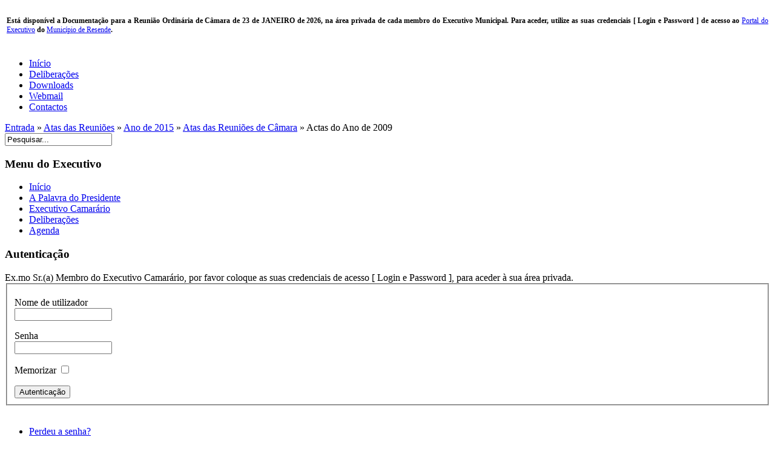

--- FILE ---
content_type: text/html; charset=utf-8
request_url: https://executivo.cm-resende.pt/index.php?option=com_docman&task=cat_view&gid=38&Itemid=82
body_size: 7288
content:
<!DOCTYPE html PUBLIC "-//W3C//DTD XHTML 1.0 Transitional//EN" "http://www.w3.org/TR/xhtml1/DTD/xhtml1-transitional.dtd">
<html xmlns="http://www.w3.org/1999/xhtml" xml:lang="pt-pt" lang="pt-pt" >
<head>
  <meta http-equiv="content-type" content="text/html; charset=utf-8" />
  <meta name="robots" content="index, follow" />
  <meta name="keywords" content="Portal do Executivo, Município de Resende, Câmara Municipal de Resende, Presidente da Câmara Municipal de Resende, Vereadores da Câmara Municipal de Resende" />
  <meta name="description" content="Portal do Executivo - Município de Resende. Aqui irá encontrar todas as actas das reuniões de Câmara, e documentação das reuniões, apenas acessível ao Presidente e Vereadores." />
  <meta name="generator" content="Joomla! 1.5 - Open Source Content Management" />
  <title>Downloads | Actas do Ano de 2009 | Atas das Reuniões de Câmara</title>
  <link href="/templates/kodadesign/favicon.ico" rel="shortcut icon" type="image/x-icon" />
  <link rel="stylesheet" href="/media/system/css/modal.css" type="text/css" />
  <link rel="stylesheet" href="https://executivo.cm-resende.pt/components/com_docman/themes/default/css/theme.css" type="text/css" />
  <link rel="stylesheet" href="https://executivo.cm-resende.pt/components/com_docman/themes/default/css/theme15.css" type="text/css" />
  <link rel="stylesheet" href="/components/com_jevents/views/default/assets/css/modstyle.css" type="text/css" />
  <script type="text/javascript" src="/media/system/js/mootools.js"></script>
  <script type="text/javascript" src="/media/system/js/modal.js"></script>
  <script type="text/javascript">

		window.addEvent('domready', function() {

			SqueezeBox.initialize({});

			$$('a.modal').each(function(el) {
				el.addEvent('click', function(e) {
					new Event(e).stop();
					SqueezeBox.fromElement(el);
				});
			});
		});		window.addEvent('domready', function(){ var JTooltips = new Tips($$('.hasTip'), { maxTitleChars: 50, fixed: false}); });
  </script>


<link rel="stylesheet" href="/templates/system/css/system.css" type="text/css" />
<link rel="stylesheet" href="/templates/system/css/general.css" type="text/css" />
<link rel="stylesheet" href="/templates/kodadesign/css/template.css" type="text/css" />
<!--[if lte IE 6]>
<link href="/templates/kodadesign/css/ieonly.css" rel="stylesheet" type="text/css" />
<![endif]-->

</head>
<body>
<!-- 
/**
 * 2007-09-21
 * Template by Kodamera AB
 * www.kodamera.se
 * info@kodamera.se
 */
-->
<a name="up" id="up"></a>


<div id="center">
	<div id="wrapperholder">
		<div id="wrappert"></div>
		<div id="wrapper">
			<div id="header">
				<div id="headerl">
					<div id="headerr">
						<div id="logo"></div>
						


<table class="contentpaneopen">
	<tr>
		<td valign="top" ><p style="text-align: justify;"><strong style="font-size: 12.16px;">Está disponível a Documentação para a Reunião Ordinária de Câmara de 23 de JANEIRO de 2026, na área privada de cada membro do Executivo Municipal. Para aceder, utilize as suas credenciais [ Login e Password ] de acesso ao </strong><a href="/undefined/" title="Portal do Executivo do Município de Resende" style="font-size: 12.16px;">Portal do Executivo</a><strong style="font-size: 12.16px;"> do </strong><a href="http://www.cm-resende.pt" title="Portal do Município de Resende" style="font-size: 12.16px;">Município de Resende</a><strong style="font-size: 12.16px;">.</strong></p></td>
	</tr>
	<tr>
        <td valign="top" >

       		</td>
     </tr>
</table>

					</div>
				</div>
			</div>
			<div id="topmenu"><ul id="mainlevel-nav"><li><a href="/index.php?option=com_content&amp;view=frontpage&amp;Itemid=64" class="mainlevel-nav" >Início</a></li><li><a href="/index.php?option=com_content&amp;view=section&amp;id=4&amp;Itemid=65" class="mainlevel-nav" >Deliberações</a></li><li><a href="/index.php?option=com_docman&amp;Itemid=66" class="mainlevel-nav" >Downloads</a></li><li><a href="http://webmail.cm-resende.pt" target="_blank" class="mainlevel-nav" >Webmail</a></li><li><a href="/index.php?option=com_contact&amp;view=contact&amp;id=1&amp;Itemid=67" class="mainlevel-nav" >Contactos</a></li></ul></div>
			<div id="pathway"><span class="breadcrumbs pathway">
<a href="https://executivo.cm-resende.pt/" class="pathway">Entrada</a> <span style="font-family: tahoma;">»</span> <a href="/index.php?option=com_docman&amp;Itemid=55" class="pathway">Atas das Reuniões</a> <span style="font-family: tahoma;">»</span> <a href="/index.php?option=com_docman&amp;Itemid=82" class="pathway">Ano de 2015</a> <span style="font-family: tahoma;">»</span> <a href="/index.php?option=com_docman&amp;task=cat_view&amp;gid=34&amp;Itemid=82" class="pathway">Atas das Reuniões de Câmara</a> <span style="font-family: tahoma;">»</span> Actas do Ano de 2009</span></div>
							<div id="user4">		<div class="moduletable">
					<form action="index.php" method="post">
	<div class="search">
		<input name="searchword" id="mod_search_searchword" maxlength="20" alt="Pesquisar" class="inputbox" type="text" size="20" value="Pesquisar..."  onblur="if(this.value=='') this.value='Pesquisar...';" onfocus="if(this.value=='Pesquisar...') this.value='';" />	</div>
	<input type="hidden" name="task"   value="search" />
	<input type="hidden" name="option" value="com_search" />
	<input type="hidden" name="Itemid" value="82" />
</form>		</div>
	</div>
						<div id="mainholder">
				
										<div id="left">		<div class="moduletable_menu">
			<h3>Menu do Executivo</h3>
			<ul class="menu"><li class="item1"><a href="https://executivo.cm-resende.pt/"><span>Início</span></a></li><li class="item53"><a href="/index.php?option=com_content&amp;view=article&amp;id=43&amp;Itemid=53"><span>A Palavra do Presidente</span></a></li><li class="item54"><a href="/index.php?option=com_content&amp;view=article&amp;id=770&amp;Itemid=54"><span>Executivo Camarário</span></a></li><li class="item61"><a href="/index.php?option=com_content&amp;view=section&amp;id=4&amp;Itemid=61"><span>Deliberações</span></a></li><li class="item68"><a href="/index.php?option=com_jevents&amp;view=month&amp;task=month.calendar&amp;Itemid=68"><span>Agenda</span></a></li></ul>		</div>
			<div class="moduletable">
			<h3>Autenticação</h3>
			<form action="index.php" method="post" name="login" id="form-login" >
	Ex.mo Sr.(a) Membro do Executivo Camarário, por favor coloque as suas credenciais de acesso [ Login e Password ], para aceder à sua área privada.	<fieldset class="input">
	<p id="form-login-username">
		<label for="username">Nome de utilizador</label><br />
		<input name="username" id="username" type="text" class="inputbox" alt="username" size="18" />
	</p>
	<p id="form-login-password">
		<label for="passwd">Senha</label><br />
		<input type="password" id="passwd" name="passwd" class="inputbox" size="18" alt="password" />
	</p>
		<p id="form-login-remember">
		<label for="remember">Memorizar</label>
		<input type="checkbox" name="remember" id="remember" class="inputbox" value="yes" alt="Remember Me" />
	</p>
		<input type="submit" name="Submit" class="button" value="Autenticação" />
	</fieldset>
	<br />
	<ul>
		<li>
			<a href="/index.php?option=com_user&amp;view=reset">
			Perdeu a senha?			</a>
		</li>
		<li>
			<a href="/index.php?option=com_user&amp;view=remind">
			Esqueceu-se do nome de utilizador?			</a>
		</li>
			</ul>
		
	<input type="hidden" name="option" value="com_user" />
	<input type="hidden" name="task" value="login" />
	<input type="hidden" name="return" value="L2luZGV4LnBocD9vcHRpb249Y29tX2RvY21hbiZJdGVtaWQ9NjI=" />
	<input type="hidden" name="e6623e7cbab6ca89b2e7ee873514150c" value="1" />
</form>
		</div>
			<div class="moduletable_menu">
			<h3>Documentos Online</h3>
			<ul class="menu"><li class="parent active item55"><a href="/index.php?option=com_docman&amp;Itemid=55"><span>Atas das Reuniões</span></a><ul><li class="item56"><a href="/index.php?option=com_docman&amp;Itemid=56"><span>Ano de 2006</span></a></li><li class="item57"><a href="/index.php?option=com_docman&amp;Itemid=57"><span>Ano de 2007</span></a></li><li class="item58"><a href="/index.php?option=com_docman&amp;Itemid=58"><span>Ano de 2008</span></a></li><li class="item59"><a href="/index.php?option=com_docman&amp;Itemid=59"><span>Ano de 2009</span></a></li><li class="item60"><a href="/index.php?option=com_docman&amp;Itemid=60"><span>Ano de 2010</span></a></li><li class="item73"><a href="/index.php?option=com_docman&amp;Itemid=73"><span>Ano de 2011</span></a></li><li class="item74"><a href="/index.php?option=com_docman&amp;Itemid=74"><span>Ano de 2012</span></a></li><li class="item78"><a href="/index.php?option=com_docman&amp;Itemid=78"><span>Ano de 2013</span></a></li><li class="item79"><a href="/index.php?option=com_docman&amp;Itemid=79"><span>Ano de 2014</span></a></li><li id="current" class="active item82"><a href="/index.php?option=com_docman&amp;Itemid=82"><span>Ano de 2015</span></a></li><li class="item83"><a href="/index.php?option=com_docman&amp;Itemid=83"><span>Ano de 2016</span></a></li><li class="item85"><a href="/index.php?option=com_docman&amp;Itemid=85"><span>Ano de 2017</span></a></li><li class="item88"><a href="/index.php?option=com_docman&amp;Itemid=88"><span>Ano de 2018</span></a></li><li class="item89"><a href="/index.php?option=com_docman&amp;Itemid=89"><span>Ano de 2019</span></a></li><li class="item90"><a href="/index.php?option=com_docman&amp;Itemid=90"><span>Ano de 2020</span></a></li><li class="item93"><a href="/index.php?option=com_docman&amp;Itemid=93"><span>Ano de 2021</span></a></li><li class="item98"><a href="/index.php?option=com_docman&amp;Itemid=98"><span>Ano de 2022</span></a></li><li class="item99"><a href="/index.php?option=com_docman&amp;Itemid=99"><span>Ano de 2023</span></a></li><li class="item101"><a href="/index.php?option=com_docman&amp;Itemid=101"><span>Ano de 2024</span></a></li><li class="item102"><a href="/index.php?option=com_docman&amp;Itemid=102"><span>Ano de 2025</span></a></li></ul></li><li class="parent item70"><a href="/index.php?option=com_docman&amp;Itemid=70"><span>Editais</span></a></li><li class="item95"><a href="/index.php?option=com_docman&amp;Itemid=95"><span>Regimento</span></a></li></ul>		</div>
			<div class="moduletable">
			<h3>Agenda</h3>
				<script language="javascript"  type="text/javascript" ><!--
	function navLoaded(elem, modid){
		myspan = document.getElementById("testspan"+modid);
		modbody = myspan.parentNode;
		modbody.innerHTML=elem.innerHTML;
	}
	function callNavigation(link){
		body = document.getElementsByTagName('body')[0];
		if (!document.getElementById('calnav')){
			iframe = document.createElement('iframe');
			iframe.setAttribute("name","calnav");
			iframe.setAttribute("id","calnav");
			iframe.style.display = "none";
		}
		body.appendChild(iframe);
		iframe.setAttribute("src",link);
	}
	//--></script>
	<div style="margin:0px;padding:0px;border-width:0px;"><span id='testspan49' style='display:none'></span>

<table cellpadding="0" cellspacing="0" align="center" class="mod_events_monthyear" >
<tr >
<td><div class="mod_events_link" onmousedown="callNavigation('index.php?option=com_jevents&amp;task=modcal.ajax&amp;day=1&amp;month=01&amp;year=2025&amp;modid=49&amp;tmpl=component');">&laquo;</div>
</td><td><div class="mod_events_link" onmousedown="callNavigation('index.php?option=com_jevents&amp;task=modcal.ajax&amp;day=1&amp;month=12&amp;year=2025&amp;modid=49&amp;tmpl=component');">&lt;</div>
</td><td align="center"><a href="/index.php?option=com_jevents&amp;Itemid=68&amp;task=month.calendar&amp;month=01&amp;year=2026" class = "mod_events_link" title = "Ir para o calendário - mês corrente">Janeiro</a> <a href="/index.php?option=com_jevents&amp;Itemid=68&amp;task=year.listevents&amp;month=01&amp;year=2026" class = "mod_events_link" title = "Ir para o calendário - ano corrente">2026</a> </td><td><div class="mod_events_link" onmousedown="callNavigation('index.php?option=com_jevents&amp;task=modcal.ajax&amp;day=1&amp;month=02&amp;year=2026&amp;modid=49&amp;tmpl=component');">&gt;</div>
</td><td><div class="mod_events_link" onmousedown="callNavigation('index.php?option=com_jevents&amp;task=modcal.ajax&amp;day=1&amp;month=01&amp;year=2027&amp;modid=49&amp;tmpl=component');">&raquo;</div>
</td></tr>
</table>
<table align="center" class="mod_events_table" cellspacing="0" cellpadding="2" >
<tr class="mod_events_dayname">
<td class="mod_events_td_dayname"><span class="sunday">Dom</span></td>
<td class="mod_events_td_dayname">seg</td>
<td class="mod_events_td_dayname">ter</td>
<td class="mod_events_td_dayname">qua</td>
<td class="mod_events_td_dayname">qui</td>
<td class="mod_events_td_dayname">sex</td>
<td class="mod_events_td_dayname"><span class="saturday">Sáb</span></td>
</tr>
<tr>
<td class="mod_events_td_dayoutofmonth">28</td>
<td class="mod_events_td_dayoutofmonth">29</td>
<td class="mod_events_td_dayoutofmonth">30</td>
<td class="mod_events_td_dayoutofmonth">31</td>
<td class='mod_events_td_daynoevents'>
<a href="/index.php?option=com_jevents&amp;task=day.listevents&amp;year=2026&amp;month=01&amp;day=01&amp;Itemid=68" class = "mod_events_daylink" title = "Ir para o calendário - dia corrente">1</a></td>
<td class='mod_events_td_daynoevents'>
<a href="/index.php?option=com_jevents&amp;task=day.listevents&amp;year=2026&amp;month=01&amp;day=02&amp;Itemid=68" class = "mod_events_daylink" title = "Ir para o calendário - dia corrente">2</a></td>
<td class='mod_events_td_daynoevents'>
<a href="/index.php?option=com_jevents&amp;task=day.listevents&amp;year=2026&amp;month=01&amp;day=03&amp;Itemid=68" class = "mod_events_daylink" title = "Ir para o calendário - dia corrente">3</a></td>
</tr>
<tr>
<td class='mod_events_td_daynoevents'>
<a href="/index.php?option=com_jevents&amp;task=day.listevents&amp;year=2026&amp;month=01&amp;day=04&amp;Itemid=68" class = "mod_events_daylink" title = "Ir para o calendário - dia corrente">4</a></td>
<td class='mod_events_td_daynoevents'>
<a href="/index.php?option=com_jevents&amp;task=day.listevents&amp;year=2026&amp;month=01&amp;day=05&amp;Itemid=68" class = "mod_events_daylink" title = "Ir para o calendário - dia corrente">5</a></td>
<td class='mod_events_td_daynoevents'>
<a href="/index.php?option=com_jevents&amp;task=day.listevents&amp;year=2026&amp;month=01&amp;day=06&amp;Itemid=68" class = "mod_events_daylink" title = "Ir para o calendário - dia corrente">6</a></td>
<td class='mod_events_td_daywithevents'>
<a href="/index.php?option=com_jevents&amp;task=day.listevents&amp;year=2026&amp;month=01&amp;day=07&amp;Itemid=68" class = "mod_events_daylink" title = "Ir para o calendário - dia corrente">7</a></td>
<td class='mod_events_td_daynoevents'>
<a href="/index.php?option=com_jevents&amp;task=day.listevents&amp;year=2026&amp;month=01&amp;day=08&amp;Itemid=68" class = "mod_events_daylink" title = "Ir para o calendário - dia corrente">8</a></td>
<td class='mod_events_td_daynoevents'>
<a href="/index.php?option=com_jevents&amp;task=day.listevents&amp;year=2026&amp;month=01&amp;day=09&amp;Itemid=68" class = "mod_events_daylink" title = "Ir para o calendário - dia corrente">9</a></td>
<td class='mod_events_td_daynoevents'>
<a href="/index.php?option=com_jevents&amp;task=day.listevents&amp;year=2026&amp;month=01&amp;day=10&amp;Itemid=68" class = "mod_events_daylink" title = "Ir para o calendário - dia corrente">10</a></td>
</tr>
<tr>
<td class='mod_events_td_daynoevents'>
<a href="/index.php?option=com_jevents&amp;task=day.listevents&amp;year=2026&amp;month=01&amp;day=11&amp;Itemid=68" class = "mod_events_daylink" title = "Ir para o calendário - dia corrente">11</a></td>
<td class='mod_events_td_daynoevents'>
<a href="/index.php?option=com_jevents&amp;task=day.listevents&amp;year=2026&amp;month=01&amp;day=12&amp;Itemid=68" class = "mod_events_daylink" title = "Ir para o calendário - dia corrente">12</a></td>
<td class='mod_events_td_daynoevents'>
<a href="/index.php?option=com_jevents&amp;task=day.listevents&amp;year=2026&amp;month=01&amp;day=13&amp;Itemid=68" class = "mod_events_daylink" title = "Ir para o calendário - dia corrente">13</a></td>
<td class='mod_events_td_daynoevents'>
<a href="/index.php?option=com_jevents&amp;task=day.listevents&amp;year=2026&amp;month=01&amp;day=14&amp;Itemid=68" class = "mod_events_daylink" title = "Ir para o calendário - dia corrente">14</a></td>
<td class='mod_events_td_daynoevents'>
<a href="/index.php?option=com_jevents&amp;task=day.listevents&amp;year=2026&amp;month=01&amp;day=15&amp;Itemid=68" class = "mod_events_daylink" title = "Ir para o calendário - dia corrente">15</a></td>
<td class='mod_events_td_daynoevents'>
<a href="/index.php?option=com_jevents&amp;task=day.listevents&amp;year=2026&amp;month=01&amp;day=16&amp;Itemid=68" class = "mod_events_daylink" title = "Ir para o calendário - dia corrente">16</a></td>
<td class='mod_events_td_daynoevents'>
<a href="/index.php?option=com_jevents&amp;task=day.listevents&amp;year=2026&amp;month=01&amp;day=17&amp;Itemid=68" class = "mod_events_daylink" title = "Ir para o calendário - dia corrente">17</a></td>
</tr>
<tr>
<td class='mod_events_td_daynoevents'>
<a href="/index.php?option=com_jevents&amp;task=day.listevents&amp;year=2026&amp;month=01&amp;day=18&amp;Itemid=68" class = "mod_events_daylink" title = "Ir para o calendário - dia corrente">18</a></td>
<td class='mod_events_td_daynoevents'>
<a href="/index.php?option=com_jevents&amp;task=day.listevents&amp;year=2026&amp;month=01&amp;day=19&amp;Itemid=68" class = "mod_events_daylink" title = "Ir para o calendário - dia corrente">19</a></td>
<td class='mod_events_td_daynoevents'>
<a href="/index.php?option=com_jevents&amp;task=day.listevents&amp;year=2026&amp;month=01&amp;day=20&amp;Itemid=68" class = "mod_events_daylink" title = "Ir para o calendário - dia corrente">20</a></td>
<td class='mod_events_td_todaynoevents'>
<a href="/index.php?option=com_jevents&amp;task=day.listevents&amp;year=2026&amp;month=01&amp;day=21&amp;Itemid=68" class = "mod_events_daylink" title = "Ir para o calendário - dia corrente">21</a></td>
<td class='mod_events_td_daynoevents'>
<a href="/index.php?option=com_jevents&amp;task=day.listevents&amp;year=2026&amp;month=01&amp;day=22&amp;Itemid=68" class = "mod_events_daylink" title = "Ir para o calendário - dia corrente">22</a></td>
<td class='mod_events_td_daywithevents'>
<a href="/index.php?option=com_jevents&amp;task=day.listevents&amp;year=2026&amp;month=01&amp;day=23&amp;Itemid=68" class = "mod_events_daylink" title = "Ir para o calendário - dia corrente">23</a></td>
<td class='mod_events_td_daynoevents'>
<a href="/index.php?option=com_jevents&amp;task=day.listevents&amp;year=2026&amp;month=01&amp;day=24&amp;Itemid=68" class = "mod_events_daylink" title = "Ir para o calendário - dia corrente">24</a></td>
</tr>
<tr>
<td class='mod_events_td_daynoevents'>
<a href="/index.php?option=com_jevents&amp;task=day.listevents&amp;year=2026&amp;month=01&amp;day=25&amp;Itemid=68" class = "mod_events_daylink" title = "Ir para o calendário - dia corrente">25</a></td>
<td class='mod_events_td_daynoevents'>
<a href="/index.php?option=com_jevents&amp;task=day.listevents&amp;year=2026&amp;month=01&amp;day=26&amp;Itemid=68" class = "mod_events_daylink" title = "Ir para o calendário - dia corrente">26</a></td>
<td class='mod_events_td_daynoevents'>
<a href="/index.php?option=com_jevents&amp;task=day.listevents&amp;year=2026&amp;month=01&amp;day=27&amp;Itemid=68" class = "mod_events_daylink" title = "Ir para o calendário - dia corrente">27</a></td>
<td class='mod_events_td_daynoevents'>
<a href="/index.php?option=com_jevents&amp;task=day.listevents&amp;year=2026&amp;month=01&amp;day=28&amp;Itemid=68" class = "mod_events_daylink" title = "Ir para o calendário - dia corrente">28</a></td>
<td class='mod_events_td_daynoevents'>
<a href="/index.php?option=com_jevents&amp;task=day.listevents&amp;year=2026&amp;month=01&amp;day=29&amp;Itemid=68" class = "mod_events_daylink" title = "Ir para o calendário - dia corrente">29</a></td>
<td class='mod_events_td_daynoevents'>
<a href="/index.php?option=com_jevents&amp;task=day.listevents&amp;year=2026&amp;month=01&amp;day=30&amp;Itemid=68" class = "mod_events_daylink" title = "Ir para o calendário - dia corrente">30</a></td>
<td class='mod_events_td_daynoevents'>
<a href="/index.php?option=com_jevents&amp;task=day.listevents&amp;year=2026&amp;month=01&amp;day=31&amp;Itemid=68" class = "mod_events_daylink" title = "Ir para o calendário - dia corrente">31</a></td>
</tr>
</table>
</div>		</div>
			<div class="moduletable">
			<h3>A sua Opinião ...</h3>
			<form action="index.php" method="post" name="form2">

<table width="95%" border="0" cellspacing="0" cellpadding="1" align="center" class="poll">
<thead>
	<tr>
		<td style="font-weight: bold;">
			É importante a desmaterialização de todos os processos na CMR?		</td>
	</tr>
</thead>
	<tr>
		<td align="center">
			<table class="pollstableborder" cellspacing="0" cellpadding="0" border="0">
							<tr>
					<td class="sectiontableentry2" valign="top">
						<input type="radio" name="voteid" id="voteid13" value="13" alt="13" />
					</td>
					<td class="sectiontableentry2" valign="top">
						<label for="voteid13">
							Sim, muito importante.						</label>
					</td>
				</tr>
											<tr>
					<td class="sectiontableentry1" valign="top">
						<input type="radio" name="voteid" id="voteid14" value="14" alt="14" />
					</td>
					<td class="sectiontableentry1" valign="top">
						<label for="voteid14">
							Sim, mas não essencial.						</label>
					</td>
				</tr>
											<tr>
					<td class="sectiontableentry2" valign="top">
						<input type="radio" name="voteid" id="voteid15" value="15" alt="15" />
					</td>
					<td class="sectiontableentry2" valign="top">
						<label for="voteid15">
							Não é necessário.						</label>
					</td>
				</tr>
											<tr>
					<td class="sectiontableentry1" valign="top">
						<input type="radio" name="voteid" id="voteid16" value="16" alt="16" />
					</td>
					<td class="sectiontableentry1" valign="top">
						<label for="voteid16">
							É desajustado neste momento.						</label>
					</td>
				</tr>
											<tr>
					<td class="sectiontableentry2" valign="top">
						<input type="radio" name="voteid" id="voteid17" value="17" alt="17" />
					</td>
					<td class="sectiontableentry2" valign="top">
						<label for="voteid17">
							Não importa/Não interessa.						</label>
					</td>
				</tr>
											<tr>
					<td class="sectiontableentry1" valign="top">
						<input type="radio" name="voteid" id="voteid18" value="18" alt="18" />
					</td>
					<td class="sectiontableentry1" valign="top">
						<label for="voteid18">
							O que é isso?						</label>
					</td>
				</tr>
										</table>
		</td>
	</tr>
	<tr>
		<td>
			<div align="center">
				<input type="submit" name="task_button" class="button" value="Votar" />
				&nbsp;
				<input type="button" name="option" class="button" value="Resultados" onclick="document.location.href='/index.php?option=com_poll&amp;id=15:e-importante-a-desmaterializacao-de-todos-os-processos-na-cmr'" />
			</div>
		</td>
	</tr>
</table>

	<input type="hidden" name="option" value="com_poll" />
	<input type="hidden" name="task" value="vote" />
	<input type="hidden" name="id" value="15" />
	<input type="hidden" name="e6623e7cbab6ca89b2e7ee873514150c" value="1" /></form>		</div>
			<div class="moduletable_menu">
			<h3>Ligações Úteis</h3>
			<ul class="menu"><li class="item40"><a href="http://www.cm-resende.pt" target="_blank"><span>Câmara Municipal de Resende</span></a></li><li class="item38"><a href="http://assembleia.cm-resende.pt" target="_blank"><span>Assembleia Municipal de Resende</span></a></li><li class="item43"><a href="http://contratospublicos.cm-resende.pt" target="_blank"><span>Contratos Públicos da Câmara Municipal de Resende</span></a></li></ul>		</div>
			<div class="moduletable">
			<h3>Estatísticas</h3>
			<strong>Membros</strong> : 38<br />
<strong>Conteúdo</strong> : 852<br />
<strong>Favoritos web</strong> : 6<br />
<strong>Visualizações de conteúdos</strong> : 841101<br />
		</div>
			<div class="moduletable">
			<h3>N.º de Visitantes</h3>
			 Temos&nbsp;113 visitantes&nbsp;em linha		</div>
	</div>
				
				<div id="main" style="width:735px;">
									
										<div style="clear:both;">&nbsp;</div>
										<div style="float:left; width:735px;"><div id="dm_header">
<div>
<a href="https://executivo.cm-resende.pt/index.php?option=com_docman&amp;Itemid=82">
<img src="https://executivo.cm-resende.pt/components/com_docman/themes/default/images/icons/32x32/home.png" alt="Entrada downloads" /><br />
Entrada downloads		</a>
</div>
<div>
<a href="https://executivo.cm-resende.pt/index.php?option=com_docman&amp;task=search_form&amp;Itemid=82">
<img src="https://executivo.cm-resende.pt/components/com_docman/themes/default/images/icons/32x32/search.png" alt="Pesquisar documentos" /><br />
Pesquisar documentos		</a>
</div>
</div>
<div class="clr"></div>
<div class="dm_cat">
<div class="dm_name">Actas do Ano de 2009</div><div class="dm_description"><p style="text-align: justify;"><strong><span style="text-decoration: underline;">Actas das Reuniões de Câmara</span></strong> efectuadas durante o <strong>Ano de 2009</strong>, para <em>consulta/download </em>para o seu <em>computador</em>.</p></div></div>
<div class="clr"></div>
<div id="dm_docs">
<h3>Documentos<span>Adicionado em</span></h3>
<div class="dm_orderby"> Ordenar por :
<a href="https://executivo.cm-resende.pt/index.php?option=com_docman&amp;task=cat_view&amp;gid=38&amp;limit=25&amp;limitstart=0&amp;order=name&amp;dir=DESC&amp;Itemid=82">Nome</a> | <strong>Data </strong> | <a href="https://executivo.cm-resende.pt/index.php?option=com_docman&amp;task=cat_view&amp;gid=38&amp;limit=25&amp;limitstart=0&amp;order=hits&amp;dir=DESC&amp;Itemid=82">Acessos</a> <a href="https://executivo.cm-resende.pt/index.php?option=com_docman&amp;task=cat_view&amp;gid=38&amp;limit=25&amp;limitstart=0&amp;order=date&amp;dir=ASC&amp;Itemid=82">[ Ascendente ]</a></div>        <div><a class="dm_icon" href="https://executivo.cm-resende.pt/index.php?option=com_docman&amp;task=doc_download&amp;gid=101&amp;Itemid=82">		<img src="https://executivo.cm-resende.pt/components/com_docman/themes/default/images/icons/32x32/pdf.png" alt="file icon" />
</a>
<a class="dm_name" href="https://executivo.cm-resende.pt/index.php?option=com_docman&amp;task=doc_download&amp;gid=101&amp;Itemid=82">Acta n.º 26 - 21/12/2009<span class="dm_hot">favorito!</span><span class="editlinktip hasTip" title="26-2009.pdf (115.02 kB) application/pdf" style="text-decoration: none; color: #333;"><img src="/includes/js/ThemeOffice/tooltip.png" border="0" alt="Tooltip"/></span></a>
<span class="dm_date">
21/12/2009    </span>
<span class="dm_counter">
Acessos: 14803    </span>
</div>
<div class="dm_description">
<p><strong>Acta n.º 26</strong> da Reunião Camarária, realizada em <strong>21 de Dezembro de 2009</strong>.</p>	</div>
<div class="dm_homepage">
Site: <a href="http://executivo.cm-resende.pt">http://executivo.cm-resende.pt</a>
</div>
<div class="clr"></div>
<div class="dm_taskbar">
<ul>
<li >
<a href="https://executivo.cm-resende.pt/index.php?option=com_docman&amp;task=doc_download&amp;gid=101&amp;Itemid=82" >
Download        </a>
</li><li >
<a href="https://executivo.cm-resende.pt/index.php?option=com_docman&amp;task=doc_view&amp;gid=101&amp;tmpl=component&amp;format=raw&amp;Itemid=82" class="modal" rel="{handler: 'iframe', size: {x: 800, y: 600}}">
Ver        </a>
</li><li >
<a href="https://executivo.cm-resende.pt/index.php?option=com_docman&amp;task=doc_details&amp;gid=101&amp;Itemid=82" >
Detalhes        </a>
</li>    </ul>
</div>
<div class="clr"></div>
<div class="dm_separator"></div>
<div class="clr"></div>
<div><a class="dm_icon" href="https://executivo.cm-resende.pt/index.php?option=com_docman&amp;task=doc_download&amp;gid=100&amp;Itemid=82">		<img src="https://executivo.cm-resende.pt/components/com_docman/themes/default/images/icons/32x32/pdf.png" alt="file icon" />
</a>
<a class="dm_name" href="https://executivo.cm-resende.pt/index.php?option=com_docman&amp;task=doc_download&amp;gid=100&amp;Itemid=82">Acta n.º 25 - 07/12/2009<span class="dm_hot">favorito!</span><span class="editlinktip hasTip" title="25-2009.pdf (111.06 kB) application/pdf" style="text-decoration: none; color: #333;"><img src="/includes/js/ThemeOffice/tooltip.png" border="0" alt="Tooltip"/></span></a>
<span class="dm_date">
07/12/2009    </span>
<span class="dm_counter">
Acessos: 15034    </span>
</div>
<div class="dm_description">
<p><strong>Acta n.º 25</strong> da Reunião Camarária, realizada em <strong>7 de Dezembro de 2009</strong>.</p>	</div>
<div class="dm_homepage">
Site: <a href="http://executivo.cm-resende.pt">http://executivo.cm-resende.pt</a>
</div>
<div class="clr"></div>
<div class="dm_taskbar">
<ul>
<li >
<a href="https://executivo.cm-resende.pt/index.php?option=com_docman&amp;task=doc_download&amp;gid=100&amp;Itemid=82" >
Download        </a>
</li><li >
<a href="https://executivo.cm-resende.pt/index.php?option=com_docman&amp;task=doc_view&amp;gid=100&amp;tmpl=component&amp;format=raw&amp;Itemid=82" class="modal" rel="{handler: 'iframe', size: {x: 800, y: 600}}">
Ver        </a>
</li><li >
<a href="https://executivo.cm-resende.pt/index.php?option=com_docman&amp;task=doc_details&amp;gid=100&amp;Itemid=82" >
Detalhes        </a>
</li>    </ul>
</div>
<div class="clr"></div>
<div class="dm_separator"></div>
<div class="clr"></div>
<div><a class="dm_icon" href="https://executivo.cm-resende.pt/index.php?option=com_docman&amp;task=doc_download&amp;gid=99&amp;Itemid=82">		<img src="https://executivo.cm-resende.pt/components/com_docman/themes/default/images/icons/32x32/pdf.png" alt="file icon" />
</a>
<a class="dm_name" href="https://executivo.cm-resende.pt/index.php?option=com_docman&amp;task=doc_download&amp;gid=99&amp;Itemid=82">Acta n.º 24 - 16/11/2009<span class="dm_hot">favorito!</span><span class="editlinktip hasTip" title="24-2009.pdf (124.71 kB) application/pdf" style="text-decoration: none; color: #333;"><img src="/includes/js/ThemeOffice/tooltip.png" border="0" alt="Tooltip"/></span></a>
<span class="dm_date">
16/11/2009    </span>
<span class="dm_counter">
Acessos: 14463    </span>
</div>
<div class="dm_description">
<p><strong>Acta n.º 24</strong> da Reunião Camarária, realizada em <strong>16 de Novembro de 2009</strong>.</p>	</div>
<div class="dm_homepage">
Site: <a href="http://executivo.cm-resende.pt">http://executivo.cm-resende.pt</a>
</div>
<div class="clr"></div>
<div class="dm_taskbar">
<ul>
<li >
<a href="https://executivo.cm-resende.pt/index.php?option=com_docman&amp;task=doc_download&amp;gid=99&amp;Itemid=82" >
Download        </a>
</li><li >
<a href="https://executivo.cm-resende.pt/index.php?option=com_docman&amp;task=doc_view&amp;gid=99&amp;tmpl=component&amp;format=raw&amp;Itemid=82" class="modal" rel="{handler: 'iframe', size: {x: 800, y: 600}}">
Ver        </a>
</li><li >
<a href="https://executivo.cm-resende.pt/index.php?option=com_docman&amp;task=doc_details&amp;gid=99&amp;Itemid=82" >
Detalhes        </a>
</li>    </ul>
</div>
<div class="clr"></div>
<div class="dm_separator"></div>
<div class="clr"></div>
<div><a class="dm_icon" href="https://executivo.cm-resende.pt/index.php?option=com_docman&amp;task=doc_download&amp;gid=98&amp;Itemid=82">		<img src="https://executivo.cm-resende.pt/components/com_docman/themes/default/images/icons/32x32/pdf.png" alt="file icon" />
</a>
<a class="dm_name" href="https://executivo.cm-resende.pt/index.php?option=com_docman&amp;task=doc_download&amp;gid=98&amp;Itemid=82">Acta n.º 23 - 30/10/2009<span class="dm_hot">favorito!</span><span class="editlinktip hasTip" title="23-2009.pdf (83.67 kB) application/pdf" style="text-decoration: none; color: #333;"><img src="/includes/js/ThemeOffice/tooltip.png" border="0" alt="Tooltip"/></span></a>
<span class="dm_date">
30/10/2009    </span>
<span class="dm_counter">
Acessos: 14467    </span>
</div>
<div class="dm_description">
<p><strong>Acta n.º 23</strong> da Reunião Camarária Extraordinária, realizada em <strong>30 de Outubro de 2009</strong>.</p>	</div>
<div class="dm_homepage">
Site: <a href="http://executivo.cm-resende.pt">http://executivo.cm-resende.pt</a>
</div>
<div class="clr"></div>
<div class="dm_taskbar">
<ul>
<li >
<a href="https://executivo.cm-resende.pt/index.php?option=com_docman&amp;task=doc_download&amp;gid=98&amp;Itemid=82" >
Download        </a>
</li><li >
<a href="https://executivo.cm-resende.pt/index.php?option=com_docman&amp;task=doc_view&amp;gid=98&amp;tmpl=component&amp;format=raw&amp;Itemid=82" class="modal" rel="{handler: 'iframe', size: {x: 800, y: 600}}">
Ver        </a>
</li><li >
<a href="https://executivo.cm-resende.pt/index.php?option=com_docman&amp;task=doc_details&amp;gid=98&amp;Itemid=82" >
Detalhes        </a>
</li>    </ul>
</div>
<div class="clr"></div>
<div class="dm_separator"></div>
<div class="clr"></div>
<div><a class="dm_icon" href="https://executivo.cm-resende.pt/index.php?option=com_docman&amp;task=doc_download&amp;gid=97&amp;Itemid=82">		<img src="https://executivo.cm-resende.pt/components/com_docman/themes/default/images/icons/32x32/pdf.png" alt="file icon" />
</a>
<a class="dm_name" href="https://executivo.cm-resende.pt/index.php?option=com_docman&amp;task=doc_download&amp;gid=97&amp;Itemid=82">Acta n.º 22 - 21/10/2009<span class="dm_hot">favorito!</span><span class="editlinktip hasTip" title="22-2009.pdf (97.68 kB) application/pdf" style="text-decoration: none; color: #333;"><img src="/includes/js/ThemeOffice/tooltip.png" border="0" alt="Tooltip"/></span></a>
<span class="dm_date">
21/10/2009    </span>
<span class="dm_counter">
Acessos: 14552    </span>
</div>
<div class="dm_description">
<p><strong>Acta n.º 22</strong> da Reunião Camarária, realizada em <strong>21 de Outubro de 2009</strong>.</p>	</div>
<div class="clr"></div>
<div class="dm_taskbar">
<ul>
<li >
<a href="https://executivo.cm-resende.pt/index.php?option=com_docman&amp;task=doc_download&amp;gid=97&amp;Itemid=82" >
Download        </a>
</li><li >
<a href="https://executivo.cm-resende.pt/index.php?option=com_docman&amp;task=doc_view&amp;gid=97&amp;tmpl=component&amp;format=raw&amp;Itemid=82" class="modal" rel="{handler: 'iframe', size: {x: 800, y: 600}}">
Ver        </a>
</li><li >
<a href="https://executivo.cm-resende.pt/index.php?option=com_docman&amp;task=doc_details&amp;gid=97&amp;Itemid=82" >
Detalhes        </a>
</li>    </ul>
</div>
<div class="clr"></div>
<div class="dm_separator"></div>
<div class="clr"></div>
<div><a class="dm_icon" href="https://executivo.cm-resende.pt/index.php?option=com_docman&amp;task=doc_download&amp;gid=96&amp;Itemid=82">		<img src="https://executivo.cm-resende.pt/components/com_docman/themes/default/images/icons/32x32/pdf.png" alt="file icon" />
</a>
<a class="dm_name" href="https://executivo.cm-resende.pt/index.php?option=com_docman&amp;task=doc_download&amp;gid=96&amp;Itemid=82">Acta n.º 21 - 06/10/2009<span class="dm_hot">favorito!</span><span class="editlinktip hasTip" title="21-2009.pdf (102.47 kB) application/pdf" style="text-decoration: none; color: #333;"><img src="/includes/js/ThemeOffice/tooltip.png" border="0" alt="Tooltip"/></span></a>
<span class="dm_date">
06/10/2009    </span>
<span class="dm_counter">
Acessos: 14501    </span>
</div>
<div class="dm_description">
<p><strong>Acta n.º 21</strong> da Reunião Camarária, realizada em <strong>6 de Outubro de 2009</strong>.</p>	</div>
<div class="dm_homepage">
Site: <a href="http://executivo.cm-resende.pt">http://executivo.cm-resende.pt</a>
</div>
<div class="clr"></div>
<div class="dm_taskbar">
<ul>
<li >
<a href="https://executivo.cm-resende.pt/index.php?option=com_docman&amp;task=doc_download&amp;gid=96&amp;Itemid=82" >
Download        </a>
</li><li >
<a href="https://executivo.cm-resende.pt/index.php?option=com_docman&amp;task=doc_view&amp;gid=96&amp;tmpl=component&amp;format=raw&amp;Itemid=82" class="modal" rel="{handler: 'iframe', size: {x: 800, y: 600}}">
Ver        </a>
</li><li >
<a href="https://executivo.cm-resende.pt/index.php?option=com_docman&amp;task=doc_details&amp;gid=96&amp;Itemid=82" >
Detalhes        </a>
</li>    </ul>
</div>
<div class="clr"></div>
<div class="dm_separator"></div>
<div class="clr"></div>
<div><a class="dm_icon" href="https://executivo.cm-resende.pt/index.php?option=com_docman&amp;task=doc_download&amp;gid=95&amp;Itemid=82">		<img src="https://executivo.cm-resende.pt/components/com_docman/themes/default/images/icons/32x32/pdf.png" alt="file icon" />
</a>
<a class="dm_name" href="https://executivo.cm-resende.pt/index.php?option=com_docman&amp;task=doc_download&amp;gid=95&amp;Itemid=82">Acta n.º 20 - 15/09/2009<span class="dm_hot">favorito!</span><span class="editlinktip hasTip" title="20-2009.pdf (106.68 kB) application/pdf" style="text-decoration: none; color: #333;"><img src="/includes/js/ThemeOffice/tooltip.png" border="0" alt="Tooltip"/></span></a>
<span class="dm_date">
15/09/2009    </span>
<span class="dm_counter">
Acessos: 14271    </span>
</div>
<div class="dm_description">
<p><strong>Acta n.º 20</strong> da Reunião Camarária, realizada em <strong>15 de Setembro de 2009</strong>.</p>	</div>
<div class="dm_homepage">
Site: <a href="http://executivo.cm-resende.pt">http://executivo.cm-resende.pt</a>
</div>
<div class="clr"></div>
<div class="dm_taskbar">
<ul>
<li >
<a href="https://executivo.cm-resende.pt/index.php?option=com_docman&amp;task=doc_download&amp;gid=95&amp;Itemid=82" >
Download        </a>
</li><li >
<a href="https://executivo.cm-resende.pt/index.php?option=com_docman&amp;task=doc_view&amp;gid=95&amp;tmpl=component&amp;format=raw&amp;Itemid=82" class="modal" rel="{handler: 'iframe', size: {x: 800, y: 600}}">
Ver        </a>
</li><li >
<a href="https://executivo.cm-resende.pt/index.php?option=com_docman&amp;task=doc_details&amp;gid=95&amp;Itemid=82" >
Detalhes        </a>
</li>    </ul>
</div>
<div class="clr"></div>
<div class="dm_separator"></div>
<div class="clr"></div>
<div><a class="dm_icon" href="https://executivo.cm-resende.pt/index.php?option=com_docman&amp;task=doc_download&amp;gid=94&amp;Itemid=82">		<img src="https://executivo.cm-resende.pt/components/com_docman/themes/default/images/icons/32x32/pdf.png" alt="file icon" />
</a>
<a class="dm_name" href="https://executivo.cm-resende.pt/index.php?option=com_docman&amp;task=doc_download&amp;gid=94&amp;Itemid=82">Acta n.º 19 - 01/09/2009<span class="dm_hot">favorito!</span><span class="editlinktip hasTip" title="19-2009.pdf (89.6 kB) application/pdf" style="text-decoration: none; color: #333;"><img src="/includes/js/ThemeOffice/tooltip.png" border="0" alt="Tooltip"/></span></a>
<span class="dm_date">
01/09/2009    </span>
<span class="dm_counter">
Acessos: 14281    </span>
</div>
<div class="dm_description">
<p><strong>Acta n.º 19</strong> da Reunião Camarária, realizada em <strong>1 de Setembro de 2009</strong>.</p>	</div>
<div class="dm_homepage">
Site: <a href="http://executivo.cm-resende.pt">http://executivo.cm-resende.pt</a>
</div>
<div class="clr"></div>
<div class="dm_taskbar">
<ul>
<li >
<a href="https://executivo.cm-resende.pt/index.php?option=com_docman&amp;task=doc_download&amp;gid=94&amp;Itemid=82" >
Download        </a>
</li><li >
<a href="https://executivo.cm-resende.pt/index.php?option=com_docman&amp;task=doc_view&amp;gid=94&amp;tmpl=component&amp;format=raw&amp;Itemid=82" class="modal" rel="{handler: 'iframe', size: {x: 800, y: 600}}">
Ver        </a>
</li><li >
<a href="https://executivo.cm-resende.pt/index.php?option=com_docman&amp;task=doc_details&amp;gid=94&amp;Itemid=82" >
Detalhes        </a>
</li>    </ul>
</div>
<div class="clr"></div>
<div class="dm_separator"></div>
<div class="clr"></div>
<div><a class="dm_icon" href="https://executivo.cm-resende.pt/index.php?option=com_docman&amp;task=doc_download&amp;gid=93&amp;Itemid=82">		<img src="https://executivo.cm-resende.pt/components/com_docman/themes/default/images/icons/32x32/pdf.png" alt="file icon" />
</a>
<a class="dm_name" href="https://executivo.cm-resende.pt/index.php?option=com_docman&amp;task=doc_download&amp;gid=93&amp;Itemid=82">Acta n.º 18 - 18/08/2009<span class="dm_hot">favorito!</span><span class="editlinktip hasTip" title="18-2009.pdf (92.94 kB) application/pdf" style="text-decoration: none; color: #333;"><img src="/includes/js/ThemeOffice/tooltip.png" border="0" alt="Tooltip"/></span></a>
<span class="dm_date">
18/08/2009    </span>
<span class="dm_counter">
Acessos: 14417    </span>
</div>
<div class="dm_description">
<p><strong>Acta n.º 18</strong> da Reunião Camarária, realizada em <strong>18 de Agosto de 2009</strong>.</p>	</div>
<div class="dm_homepage">
Site: <a href="http://executivo.cm-resende.pt">http://executivo.cm-resende.pt</a>
</div>
<div class="clr"></div>
<div class="dm_taskbar">
<ul>
<li >
<a href="https://executivo.cm-resende.pt/index.php?option=com_docman&amp;task=doc_download&amp;gid=93&amp;Itemid=82" >
Download        </a>
</li><li >
<a href="https://executivo.cm-resende.pt/index.php?option=com_docman&amp;task=doc_view&amp;gid=93&amp;tmpl=component&amp;format=raw&amp;Itemid=82" class="modal" rel="{handler: 'iframe', size: {x: 800, y: 600}}">
Ver        </a>
</li><li >
<a href="https://executivo.cm-resende.pt/index.php?option=com_docman&amp;task=doc_details&amp;gid=93&amp;Itemid=82" >
Detalhes        </a>
</li>    </ul>
</div>
<div class="clr"></div>
<div class="dm_separator"></div>
<div class="clr"></div>
<div><a class="dm_icon" href="https://executivo.cm-resende.pt/index.php?option=com_docman&amp;task=doc_download&amp;gid=92&amp;Itemid=82">		<img src="https://executivo.cm-resende.pt/components/com_docman/themes/default/images/icons/32x32/pdf.png" alt="file icon" />
</a>
<a class="dm_name" href="https://executivo.cm-resende.pt/index.php?option=com_docman&amp;task=doc_download&amp;gid=92&amp;Itemid=82">Acta n.º 17 - 04/08/2009<span class="dm_hot">favorito!</span><span class="editlinktip hasTip" title="17-2009.pdf (97.12 kB) application/pdf" style="text-decoration: none; color: #333;"><img src="/includes/js/ThemeOffice/tooltip.png" border="0" alt="Tooltip"/></span></a>
<span class="dm_date">
04/08/2009    </span>
<span class="dm_counter">
Acessos: 14350    </span>
</div>
<div class="dm_description">
<p><strong>Acta n.º 17</strong> da Reunião Camarária, realizada em <strong>4 de Agosto de 2009</strong>.</p>	</div>
<div class="dm_homepage">
Site: <a href="http://executivo.cm-resende.pt">http://executivo.cm-resende.pt</a>
</div>
<div class="clr"></div>
<div class="dm_taskbar">
<ul>
<li >
<a href="https://executivo.cm-resende.pt/index.php?option=com_docman&amp;task=doc_download&amp;gid=92&amp;Itemid=82" >
Download        </a>
</li><li >
<a href="https://executivo.cm-resende.pt/index.php?option=com_docman&amp;task=doc_view&amp;gid=92&amp;tmpl=component&amp;format=raw&amp;Itemid=82" class="modal" rel="{handler: 'iframe', size: {x: 800, y: 600}}">
Ver        </a>
</li><li >
<a href="https://executivo.cm-resende.pt/index.php?option=com_docman&amp;task=doc_details&amp;gid=92&amp;Itemid=82" >
Detalhes        </a>
</li>    </ul>
</div>
<div class="clr"></div>
<div class="dm_separator"></div>
<div class="clr"></div>
<div><a class="dm_icon" href="https://executivo.cm-resende.pt/index.php?option=com_docman&amp;task=doc_download&amp;gid=91&amp;Itemid=82">		<img src="https://executivo.cm-resende.pt/components/com_docman/themes/default/images/icons/32x32/pdf.png" alt="file icon" />
</a>
<a class="dm_name" href="https://executivo.cm-resende.pt/index.php?option=com_docman&amp;task=doc_download&amp;gid=91&amp;Itemid=82">Acta n.º 16 - 21/07/2009<span class="dm_hot">favorito!</span><span class="editlinktip hasTip" title="16-2009.pdf (99.53 kB) application/pdf" style="text-decoration: none; color: #333;"><img src="/includes/js/ThemeOffice/tooltip.png" border="0" alt="Tooltip"/></span></a>
<span class="dm_date">
21/07/2009    </span>
<span class="dm_counter">
Acessos: 14417    </span>
</div>
<div class="dm_description">
<p><strong>Acta n.º 16</strong> da Reunião Camarária, realizada em <strong>21 de Julho de 2009</strong>.</p>	</div>
<div class="dm_homepage">
Site: <a href="http://executivo.cm-resende.pt">http://executivo.cm-resende.pt</a>
</div>
<div class="clr"></div>
<div class="dm_taskbar">
<ul>
<li >
<a href="https://executivo.cm-resende.pt/index.php?option=com_docman&amp;task=doc_download&amp;gid=91&amp;Itemid=82" >
Download        </a>
</li><li >
<a href="https://executivo.cm-resende.pt/index.php?option=com_docman&amp;task=doc_view&amp;gid=91&amp;tmpl=component&amp;format=raw&amp;Itemid=82" class="modal" rel="{handler: 'iframe', size: {x: 800, y: 600}}">
Ver        </a>
</li><li >
<a href="https://executivo.cm-resende.pt/index.php?option=com_docman&amp;task=doc_details&amp;gid=91&amp;Itemid=82" >
Detalhes        </a>
</li>    </ul>
</div>
<div class="clr"></div>
<div class="dm_separator"></div>
<div class="clr"></div>
<div><a class="dm_icon" href="https://executivo.cm-resende.pt/index.php?option=com_docman&amp;task=doc_download&amp;gid=90&amp;Itemid=82">		<img src="https://executivo.cm-resende.pt/components/com_docman/themes/default/images/icons/32x32/pdf.png" alt="file icon" />
</a>
<a class="dm_name" href="https://executivo.cm-resende.pt/index.php?option=com_docman&amp;task=doc_download&amp;gid=90&amp;Itemid=82">Acta n.º 15 - 08/07/2009<span class="dm_hot">favorito!</span><span class="editlinktip hasTip" title="15-2009.pdf (128.57 kB) application/pdf" style="text-decoration: none; color: #333;"><img src="/includes/js/ThemeOffice/tooltip.png" border="0" alt="Tooltip"/></span></a>
<span class="dm_date">
08/07/2009    </span>
<span class="dm_counter">
Acessos: 14432    </span>
</div>
<div class="dm_description">
<p><strong>Acta n.º 15</strong> da Reunião Camarária, realizada em <strong>8 de Julho de 2009</strong>.</p>	</div>
<div class="dm_homepage">
Site: <a href="http://executivo.cm-resende.pt">http://executivo.cm-resende.pt</a>
</div>
<div class="clr"></div>
<div class="dm_taskbar">
<ul>
<li >
<a href="https://executivo.cm-resende.pt/index.php?option=com_docman&amp;task=doc_download&amp;gid=90&amp;Itemid=82" >
Download        </a>
</li><li >
<a href="https://executivo.cm-resende.pt/index.php?option=com_docman&amp;task=doc_view&amp;gid=90&amp;tmpl=component&amp;format=raw&amp;Itemid=82" class="modal" rel="{handler: 'iframe', size: {x: 800, y: 600}}">
Ver        </a>
</li><li >
<a href="https://executivo.cm-resende.pt/index.php?option=com_docman&amp;task=doc_details&amp;gid=90&amp;Itemid=82" >
Detalhes        </a>
</li>    </ul>
</div>
<div class="clr"></div>
<div class="dm_separator"></div>
<div class="clr"></div>
<div><a class="dm_icon" href="https://executivo.cm-resende.pt/index.php?option=com_docman&amp;task=doc_download&amp;gid=89&amp;Itemid=82">		<img src="https://executivo.cm-resende.pt/components/com_docman/themes/default/images/icons/32x32/pdf.png" alt="file icon" />
</a>
<a class="dm_name" href="https://executivo.cm-resende.pt/index.php?option=com_docman&amp;task=doc_download&amp;gid=89&amp;Itemid=82">Acta n.º 14 - 16/06/2009<span class="dm_hot">favorito!</span><span class="editlinktip hasTip" title="14-2009.pdf (102.06 kB) application/pdf" style="text-decoration: none; color: #333;"><img src="/includes/js/ThemeOffice/tooltip.png" border="0" alt="Tooltip"/></span></a>
<span class="dm_date">
16/06/2009    </span>
<span class="dm_counter">
Acessos: 14377    </span>
</div>
<div class="dm_description">
<p><strong>Acta n.º 14</strong> da Reunião Camarária, realizada em <strong>16 de Junho de 2009</strong>.</p>	</div>
<div class="dm_homepage">
Site: <a href="http://executivo.cm-resende.pt">http://executivo.cm-resende.pt</a>
</div>
<div class="clr"></div>
<div class="dm_taskbar">
<ul>
<li >
<a href="https://executivo.cm-resende.pt/index.php?option=com_docman&amp;task=doc_download&amp;gid=89&amp;Itemid=82" >
Download        </a>
</li><li >
<a href="https://executivo.cm-resende.pt/index.php?option=com_docman&amp;task=doc_view&amp;gid=89&amp;tmpl=component&amp;format=raw&amp;Itemid=82" class="modal" rel="{handler: 'iframe', size: {x: 800, y: 600}}">
Ver        </a>
</li><li >
<a href="https://executivo.cm-resende.pt/index.php?option=com_docman&amp;task=doc_details&amp;gid=89&amp;Itemid=82" >
Detalhes        </a>
</li>    </ul>
</div>
<div class="clr"></div>
<div class="dm_separator"></div>
<div class="clr"></div>
<div><a class="dm_icon" href="https://executivo.cm-resende.pt/index.php?option=com_docman&amp;task=doc_download&amp;gid=88&amp;Itemid=82">		<img src="https://executivo.cm-resende.pt/components/com_docman/themes/default/images/icons/32x32/pdf.png" alt="file icon" />
</a>
<a class="dm_name" href="https://executivo.cm-resende.pt/index.php?option=com_docman&amp;task=doc_download&amp;gid=88&amp;Itemid=82">Acta n.º 13 - 02/06/2009<span class="dm_hot">favorito!</span><span class="editlinktip hasTip" title="13-2009.pdf (99.1 kB) application/pdf" style="text-decoration: none; color: #333;"><img src="/includes/js/ThemeOffice/tooltip.png" border="0" alt="Tooltip"/></span></a>
<span class="dm_date">
02/06/2009    </span>
<span class="dm_counter">
Acessos: 14360    </span>
</div>
<div class="dm_description">
<p><strong>Acta n.º 13</strong> da Reunião Camarária, realizada em <strong>2 de Junho de 2009</strong>.</p>	</div>
<div class="dm_homepage">
Site: <a href="http://executivo.cm-resende.pt">http://executivo.cm-resende.pt</a>
</div>
<div class="clr"></div>
<div class="dm_taskbar">
<ul>
<li >
<a href="https://executivo.cm-resende.pt/index.php?option=com_docman&amp;task=doc_download&amp;gid=88&amp;Itemid=82" >
Download        </a>
</li><li >
<a href="https://executivo.cm-resende.pt/index.php?option=com_docman&amp;task=doc_view&amp;gid=88&amp;tmpl=component&amp;format=raw&amp;Itemid=82" class="modal" rel="{handler: 'iframe', size: {x: 800, y: 600}}">
Ver        </a>
</li><li >
<a href="https://executivo.cm-resende.pt/index.php?option=com_docman&amp;task=doc_details&amp;gid=88&amp;Itemid=82" >
Detalhes        </a>
</li>    </ul>
</div>
<div class="clr"></div>
<div class="dm_separator"></div>
<div class="clr"></div>
<div><a class="dm_icon" href="https://executivo.cm-resende.pt/index.php?option=com_docman&amp;task=doc_download&amp;gid=87&amp;Itemid=82">		<img src="https://executivo.cm-resende.pt/components/com_docman/themes/default/images/icons/32x32/pdf.png" alt="file icon" />
</a>
<a class="dm_name" href="https://executivo.cm-resende.pt/index.php?option=com_docman&amp;task=doc_download&amp;gid=87&amp;Itemid=82">Acta n.º 12 - 19/05/2009<span class="dm_hot">favorito!</span><span class="editlinktip hasTip" title="12-2009.pdf (93.43 kB) application/pdf" style="text-decoration: none; color: #333;"><img src="/includes/js/ThemeOffice/tooltip.png" border="0" alt="Tooltip"/></span></a>
<span class="dm_date">
19/05/2009    </span>
<span class="dm_counter">
Acessos: 14415    </span>
</div>
<div class="dm_description">
<p><strong>Acta n.º 12</strong> da Reunião Camarária, realizada em <strong>19 de Maio de 2009</strong>.</p>	</div>
<div class="dm_homepage">
Site: <a href="http://executivo.cm-resende.pt">http://executivo.cm-resende.pt</a>
</div>
<div class="clr"></div>
<div class="dm_taskbar">
<ul>
<li >
<a href="https://executivo.cm-resende.pt/index.php?option=com_docman&amp;task=doc_download&amp;gid=87&amp;Itemid=82" >
Download        </a>
</li><li >
<a href="https://executivo.cm-resende.pt/index.php?option=com_docman&amp;task=doc_view&amp;gid=87&amp;tmpl=component&amp;format=raw&amp;Itemid=82" class="modal" rel="{handler: 'iframe', size: {x: 800, y: 600}}">
Ver        </a>
</li><li >
<a href="https://executivo.cm-resende.pt/index.php?option=com_docman&amp;task=doc_details&amp;gid=87&amp;Itemid=82" >
Detalhes        </a>
</li>    </ul>
</div>
<div class="clr"></div>
<div class="dm_separator"></div>
<div class="clr"></div>
<div><a class="dm_icon" href="https://executivo.cm-resende.pt/index.php?option=com_docman&amp;task=doc_download&amp;gid=86&amp;Itemid=82">		<img src="https://executivo.cm-resende.pt/components/com_docman/themes/default/images/icons/32x32/pdf.png" alt="file icon" />
</a>
<a class="dm_name" href="https://executivo.cm-resende.pt/index.php?option=com_docman&amp;task=doc_download&amp;gid=86&amp;Itemid=82">Acta n.º 11 - 04/05/2009<span class="dm_hot">favorito!</span><span class="editlinktip hasTip" title="11-2009.pdf (98.08 kB) application/pdf" style="text-decoration: none; color: #333;"><img src="/includes/js/ThemeOffice/tooltip.png" border="0" alt="Tooltip"/></span></a>
<span class="dm_date">
04/05/2009    </span>
<span class="dm_counter">
Acessos: 14246    </span>
</div>
<div class="dm_description">
<p><strong>Acta n.º 11</strong> da Reunião Camarária, realizada em <strong>4 de Maio de 2009</strong>.</p>	</div>
<div class="dm_homepage">
Site: <a href="http://executivo.cm-resende.pt">http://executivo.cm-resende.pt</a>
</div>
<div class="clr"></div>
<div class="dm_taskbar">
<ul>
<li >
<a href="https://executivo.cm-resende.pt/index.php?option=com_docman&amp;task=doc_download&amp;gid=86&amp;Itemid=82" >
Download        </a>
</li><li >
<a href="https://executivo.cm-resende.pt/index.php?option=com_docman&amp;task=doc_view&amp;gid=86&amp;tmpl=component&amp;format=raw&amp;Itemid=82" class="modal" rel="{handler: 'iframe', size: {x: 800, y: 600}}">
Ver        </a>
</li><li >
<a href="https://executivo.cm-resende.pt/index.php?option=com_docman&amp;task=doc_details&amp;gid=86&amp;Itemid=82" >
Detalhes        </a>
</li>    </ul>
</div>
<div class="clr"></div>
<div class="dm_separator"></div>
<div class="clr"></div>
<div><a class="dm_icon" href="https://executivo.cm-resende.pt/index.php?option=com_docman&amp;task=doc_download&amp;gid=85&amp;Itemid=82">		<img src="https://executivo.cm-resende.pt/components/com_docman/themes/default/images/icons/32x32/pdf.png" alt="file icon" />
</a>
<a class="dm_name" href="https://executivo.cm-resende.pt/index.php?option=com_docman&amp;task=doc_download&amp;gid=85&amp;Itemid=82">Acta n.º 10 - 21/04/2009<span class="dm_hot">favorito!</span><span class="editlinktip hasTip" title="10-2009.pdf (112.78 kB) application/pdf" style="text-decoration: none; color: #333;"><img src="/includes/js/ThemeOffice/tooltip.png" border="0" alt="Tooltip"/></span></a>
<span class="dm_date">
21/04/2009    </span>
<span class="dm_counter">
Acessos: 14199    </span>
</div>
<div class="dm_description">
<p><strong>Acta n.º 10</strong> da Reunião Camarária, realizada em <strong>21 de Abril de 2009</strong>.</p>	</div>
<div class="dm_homepage">
Site: <a href="http://executivo.cm-resende.pt">http://executivo.cm-resende.pt</a>
</div>
<div class="clr"></div>
<div class="dm_taskbar">
<ul>
<li >
<a href="https://executivo.cm-resende.pt/index.php?option=com_docman&amp;task=doc_download&amp;gid=85&amp;Itemid=82" >
Download        </a>
</li><li >
<a href="https://executivo.cm-resende.pt/index.php?option=com_docman&amp;task=doc_view&amp;gid=85&amp;tmpl=component&amp;format=raw&amp;Itemid=82" class="modal" rel="{handler: 'iframe', size: {x: 800, y: 600}}">
Ver        </a>
</li><li >
<a href="https://executivo.cm-resende.pt/index.php?option=com_docman&amp;task=doc_details&amp;gid=85&amp;Itemid=82" >
Detalhes        </a>
</li>    </ul>
</div>
<div class="clr"></div>
<div class="dm_separator"></div>
<div class="clr"></div>
<div><a class="dm_icon" href="https://executivo.cm-resende.pt/index.php?option=com_docman&amp;task=doc_download&amp;gid=84&amp;Itemid=82">		<img src="https://executivo.cm-resende.pt/components/com_docman/themes/default/images/icons/32x32/pdf.png" alt="file icon" />
</a>
<a class="dm_name" href="https://executivo.cm-resende.pt/index.php?option=com_docman&amp;task=doc_download&amp;gid=84&amp;Itemid=82">Acta n.º 9 - 31/03/2009<span class="dm_hot">favorito!</span><span class="editlinktip hasTip" title="9-2009.pdf (124.86 kB) application/pdf" style="text-decoration: none; color: #333;"><img src="/includes/js/ThemeOffice/tooltip.png" border="0" alt="Tooltip"/></span></a>
<span class="dm_date">
31/03/2009    </span>
<span class="dm_counter">
Acessos: 14432    </span>
</div>
<div class="dm_description">
<p><strong>Acta n.º 9</strong> da Reunião Camarária, realizada em <strong>31 de Março de 2009</strong>.</p>	</div>
<div class="dm_homepage">
Site: <a href="http://executivo.cm-resende.pt">http://executivo.cm-resende.pt</a>
</div>
<div class="clr"></div>
<div class="dm_taskbar">
<ul>
<li >
<a href="https://executivo.cm-resende.pt/index.php?option=com_docman&amp;task=doc_download&amp;gid=84&amp;Itemid=82" >
Download        </a>
</li><li >
<a href="https://executivo.cm-resende.pt/index.php?option=com_docman&amp;task=doc_view&amp;gid=84&amp;tmpl=component&amp;format=raw&amp;Itemid=82" class="modal" rel="{handler: 'iframe', size: {x: 800, y: 600}}">
Ver        </a>
</li><li >
<a href="https://executivo.cm-resende.pt/index.php?option=com_docman&amp;task=doc_details&amp;gid=84&amp;Itemid=82" >
Detalhes        </a>
</li>    </ul>
</div>
<div class="clr"></div>
<div class="dm_separator"></div>
<div class="clr"></div>
<div><a class="dm_icon" href="https://executivo.cm-resende.pt/index.php?option=com_docman&amp;task=doc_download&amp;gid=83&amp;Itemid=82">		<img src="https://executivo.cm-resende.pt/components/com_docman/themes/default/images/icons/32x32/pdf.png" alt="file icon" />
</a>
<a class="dm_name" href="https://executivo.cm-resende.pt/index.php?option=com_docman&amp;task=doc_download&amp;gid=83&amp;Itemid=82">Acta n.º 8 - 26/03/2009<span class="dm_hot">favorito!</span><span class="editlinktip hasTip" title="8-2009.pdf (77.16 kB) application/pdf" style="text-decoration: none; color: #333;"><img src="/includes/js/ThemeOffice/tooltip.png" border="0" alt="Tooltip"/></span></a>
<span class="dm_date">
26/03/2009    </span>
<span class="dm_counter">
Acessos: 14059    </span>
</div>
<div class="dm_description">
<p><strong>Acta n.º 8</strong> da Reunião Camarária Extraordinária, realizada em <strong>26 de Março de 2009</strong>.</p>	</div>
<div class="dm_homepage">
Site: <a href="http://executivo.cm-resende.pt">http://executivo.cm-resende.pt</a>
</div>
<div class="clr"></div>
<div class="dm_taskbar">
<ul>
<li >
<a href="https://executivo.cm-resende.pt/index.php?option=com_docman&amp;task=doc_download&amp;gid=83&amp;Itemid=82" >
Download        </a>
</li><li >
<a href="https://executivo.cm-resende.pt/index.php?option=com_docman&amp;task=doc_view&amp;gid=83&amp;tmpl=component&amp;format=raw&amp;Itemid=82" class="modal" rel="{handler: 'iframe', size: {x: 800, y: 600}}">
Ver        </a>
</li><li >
<a href="https://executivo.cm-resende.pt/index.php?option=com_docman&amp;task=doc_details&amp;gid=83&amp;Itemid=82" >
Detalhes        </a>
</li>    </ul>
</div>
<div class="clr"></div>
<div class="dm_separator"></div>
<div class="clr"></div>
<div><a class="dm_icon" href="https://executivo.cm-resende.pt/index.php?option=com_docman&amp;task=doc_download&amp;gid=82&amp;Itemid=82">		<img src="https://executivo.cm-resende.pt/components/com_docman/themes/default/images/icons/32x32/pdf.png" alt="file icon" />
</a>
<a class="dm_name" href="https://executivo.cm-resende.pt/index.php?option=com_docman&amp;task=doc_download&amp;gid=82&amp;Itemid=82">Acta n.º 7 - 17/03/2009<span class="dm_hot">favorito!</span><span class="editlinktip hasTip" title="7-2009.pdf (102.7 kB) application/pdf" style="text-decoration: none; color: #333;"><img src="/includes/js/ThemeOffice/tooltip.png" border="0" alt="Tooltip"/></span></a>
<span class="dm_date">
17/03/2009    </span>
<span class="dm_counter">
Acessos: 14335    </span>
</div>
<div class="dm_description">
<p><strong>Acta n.º 7</strong> da Reunião Camarária, realizada em <strong>17 de Março de 2009</strong>.</p>	</div>
<div class="dm_homepage">
Site: <a href="http://executivo.cm-resende.pt">http://executivo.cm-resende.pt</a>
</div>
<div class="clr"></div>
<div class="dm_taskbar">
<ul>
<li >
<a href="https://executivo.cm-resende.pt/index.php?option=com_docman&amp;task=doc_download&amp;gid=82&amp;Itemid=82" >
Download        </a>
</li><li >
<a href="https://executivo.cm-resende.pt/index.php?option=com_docman&amp;task=doc_view&amp;gid=82&amp;tmpl=component&amp;format=raw&amp;Itemid=82" class="modal" rel="{handler: 'iframe', size: {x: 800, y: 600}}">
Ver        </a>
</li><li >
<a href="https://executivo.cm-resende.pt/index.php?option=com_docman&amp;task=doc_details&amp;gid=82&amp;Itemid=82" >
Detalhes        </a>
</li>    </ul>
</div>
<div class="clr"></div>
<div class="dm_separator"></div>
<div class="clr"></div>
<div><a class="dm_icon" href="https://executivo.cm-resende.pt/index.php?option=com_docman&amp;task=doc_download&amp;gid=81&amp;Itemid=82">		<img src="https://executivo.cm-resende.pt/components/com_docman/themes/default/images/icons/32x32/pdf.png" alt="file icon" />
</a>
<a class="dm_name" href="https://executivo.cm-resende.pt/index.php?option=com_docman&amp;task=doc_download&amp;gid=81&amp;Itemid=82">Acta n.º 6 - 03/03/2009<span class="dm_hot">favorito!</span><span class="editlinktip hasTip" title="6-2009.pdf (93.35 kB) application/pdf" style="text-decoration: none; color: #333;"><img src="/includes/js/ThemeOffice/tooltip.png" border="0" alt="Tooltip"/></span></a>
<span class="dm_date">
03/03/2009    </span>
<span class="dm_counter">
Acessos: 14080    </span>
</div>
<div class="dm_description">
<p><strong>Acta n.º 6</strong> da Reunião Camarária, realizada em <strong>3 de Março de 2009</strong>.</p>	</div>
<div class="dm_homepage">
Site: <a href="http://executivo.cm-resende.pt">http://executivo.cm-resende.pt</a>
</div>
<div class="clr"></div>
<div class="dm_taskbar">
<ul>
<li >
<a href="https://executivo.cm-resende.pt/index.php?option=com_docman&amp;task=doc_download&amp;gid=81&amp;Itemid=82" >
Download        </a>
</li><li >
<a href="https://executivo.cm-resende.pt/index.php?option=com_docman&amp;task=doc_view&amp;gid=81&amp;tmpl=component&amp;format=raw&amp;Itemid=82" class="modal" rel="{handler: 'iframe', size: {x: 800, y: 600}}">
Ver        </a>
</li><li >
<a href="https://executivo.cm-resende.pt/index.php?option=com_docman&amp;task=doc_details&amp;gid=81&amp;Itemid=82" >
Detalhes        </a>
</li>    </ul>
</div>
<div class="clr"></div>
<div class="dm_separator"></div>
<div class="clr"></div>
<div><a class="dm_icon" href="https://executivo.cm-resende.pt/index.php?option=com_docman&amp;task=doc_download&amp;gid=80&amp;Itemid=82">		<img src="https://executivo.cm-resende.pt/components/com_docman/themes/default/images/icons/32x32/pdf.png" alt="file icon" />
</a>
<a class="dm_name" href="https://executivo.cm-resende.pt/index.php?option=com_docman&amp;task=doc_download&amp;gid=80&amp;Itemid=82">Acta n.º 5 - 23/02/2009<span class="dm_hot">favorito!</span><span class="editlinktip hasTip" title="5-2009.pdf (93.4 kB) application/pdf" style="text-decoration: none; color: #333;"><img src="/includes/js/ThemeOffice/tooltip.png" border="0" alt="Tooltip"/></span></a>
<span class="dm_date">
23/02/2009    </span>
<span class="dm_counter">
Acessos: 14118    </span>
</div>
<div class="dm_description">
<p style="text-align: justify;"><strong>Acta n.º 5</strong> da Reunião Camarária Extraordinária, realizada em <strong>23 de Fevereiro de 2009</strong>.</p>	</div>
<div class="dm_homepage">
Site: <a href="http://executivo.cm-resende.pt">http://executivo.cm-resende.pt</a>
</div>
<div class="clr"></div>
<div class="dm_taskbar">
<ul>
<li >
<a href="https://executivo.cm-resende.pt/index.php?option=com_docman&amp;task=doc_download&amp;gid=80&amp;Itemid=82" >
Download        </a>
</li><li >
<a href="https://executivo.cm-resende.pt/index.php?option=com_docman&amp;task=doc_view&amp;gid=80&amp;tmpl=component&amp;format=raw&amp;Itemid=82" class="modal" rel="{handler: 'iframe', size: {x: 800, y: 600}}">
Ver        </a>
</li><li >
<a href="https://executivo.cm-resende.pt/index.php?option=com_docman&amp;task=doc_details&amp;gid=80&amp;Itemid=82" >
Detalhes        </a>
</li>    </ul>
</div>
<div class="clr"></div>
<div class="dm_separator"></div>
<div class="clr"></div>
<div><a class="dm_icon" href="https://executivo.cm-resende.pt/index.php?option=com_docman&amp;task=doc_download&amp;gid=79&amp;Itemid=82">		<img src="https://executivo.cm-resende.pt/components/com_docman/themes/default/images/icons/32x32/pdf.png" alt="file icon" />
</a>
<a class="dm_name" href="https://executivo.cm-resende.pt/index.php?option=com_docman&amp;task=doc_download&amp;gid=79&amp;Itemid=82">Acta n.º 4 - 17/02/2009<span class="dm_hot">favorito!</span><span class="editlinktip hasTip" title="4-2009.pdf (97.25 kB) application/pdf" style="text-decoration: none; color: #333;"><img src="/includes/js/ThemeOffice/tooltip.png" border="0" alt="Tooltip"/></span></a>
<span class="dm_date">
17/02/2009    </span>
<span class="dm_counter">
Acessos: 13988    </span>
</div>
<div class="dm_description">
<p style="text-align: justify;"><strong>Acta n.º 4</strong> da Reunião Camarária, realizada em <strong>17 de Janeiro de 2009</strong>.</p>	</div>
<div class="dm_homepage">
Site: <a href="http://executivo.cm-resende.pt">http://executivo.cm-resende.pt</a>
</div>
<div class="clr"></div>
<div class="dm_taskbar">
<ul>
<li >
<a href="https://executivo.cm-resende.pt/index.php?option=com_docman&amp;task=doc_download&amp;gid=79&amp;Itemid=82" >
Download        </a>
</li><li >
<a href="https://executivo.cm-resende.pt/index.php?option=com_docman&amp;task=doc_view&amp;gid=79&amp;tmpl=component&amp;format=raw&amp;Itemid=82" class="modal" rel="{handler: 'iframe', size: {x: 800, y: 600}}">
Ver        </a>
</li><li >
<a href="https://executivo.cm-resende.pt/index.php?option=com_docman&amp;task=doc_details&amp;gid=79&amp;Itemid=82" >
Detalhes        </a>
</li>    </ul>
</div>
<div class="clr"></div>
<div class="dm_separator"></div>
<div class="clr"></div>
<div><a class="dm_icon" href="https://executivo.cm-resende.pt/index.php?option=com_docman&amp;task=doc_download&amp;gid=78&amp;Itemid=82">		<img src="https://executivo.cm-resende.pt/components/com_docman/themes/default/images/icons/32x32/pdf.png" alt="file icon" />
</a>
<a class="dm_name" href="https://executivo.cm-resende.pt/index.php?option=com_docman&amp;task=doc_download&amp;gid=78&amp;Itemid=82">Acta n.º 3 - 03/02/2009<span class="dm_hot">favorito!</span><span class="editlinktip hasTip" title="3-2009.pdf (104.44 kB) application/pdf" style="text-decoration: none; color: #333;"><img src="/includes/js/ThemeOffice/tooltip.png" border="0" alt="Tooltip"/></span></a>
<span class="dm_date">
03/02/2009    </span>
<span class="dm_counter">
Acessos: 14067    </span>
</div>
<div class="dm_description">
<p style="text-align: justify;"><strong>Acta n.º 3</strong> da Reunião Camarária, realizada em <strong>3 de Fevereiro de 2009</strong>.</p>	</div>
<div class="dm_homepage">
Site: <a href="http://executivo.cm-resende.pt">http://executivo.cm-resende.pt</a>
</div>
<div class="clr"></div>
<div class="dm_taskbar">
<ul>
<li >
<a href="https://executivo.cm-resende.pt/index.php?option=com_docman&amp;task=doc_download&amp;gid=78&amp;Itemid=82" >
Download        </a>
</li><li >
<a href="https://executivo.cm-resende.pt/index.php?option=com_docman&amp;task=doc_view&amp;gid=78&amp;tmpl=component&amp;format=raw&amp;Itemid=82" class="modal" rel="{handler: 'iframe', size: {x: 800, y: 600}}">
Ver        </a>
</li><li >
<a href="https://executivo.cm-resende.pt/index.php?option=com_docman&amp;task=doc_details&amp;gid=78&amp;Itemid=82" >
Detalhes        </a>
</li>    </ul>
</div>
<div class="clr"></div>
<div class="dm_separator"></div>
<div class="clr"></div>
<div><a class="dm_icon" href="https://executivo.cm-resende.pt/index.php?option=com_docman&amp;task=doc_download&amp;gid=77&amp;Itemid=82">		<img src="https://executivo.cm-resende.pt/components/com_docman/themes/default/images/icons/32x32/pdf.png" alt="file icon" />
</a>
<a class="dm_name" href="https://executivo.cm-resende.pt/index.php?option=com_docman&amp;task=doc_download&amp;gid=77&amp;Itemid=82">Acta n.º 2 - 21/01/2009<span class="dm_hot">favorito!</span><span class="editlinktip hasTip" title="2-2009.pdf (136.56 kB) application/pdf" style="text-decoration: none; color: #333;"><img src="/includes/js/ThemeOffice/tooltip.png" border="0" alt="Tooltip"/></span></a>
<span class="dm_date">
21/01/2009    </span>
<span class="dm_counter">
Acessos: 14669    </span>
</div>
<div class="dm_description">
<p style="text-align: justify;"><strong>Acta n.º 2</strong> da Reunião Camarária, realizada em <strong>21 de Janeiro de 2009</strong>.</p>	</div>
<div class="dm_homepage">
Site: <a href="http://executivo.cm-resende.pt">http://executivo.cm-resende.pt</a>
</div>
<div class="clr"></div>
<div class="dm_taskbar">
<ul>
<li >
<a href="https://executivo.cm-resende.pt/index.php?option=com_docman&amp;task=doc_download&amp;gid=77&amp;Itemid=82" >
Download        </a>
</li><li >
<a href="https://executivo.cm-resende.pt/index.php?option=com_docman&amp;task=doc_view&amp;gid=77&amp;tmpl=component&amp;format=raw&amp;Itemid=82" class="modal" rel="{handler: 'iframe', size: {x: 800, y: 600}}">
Ver        </a>
</li><li >
<a href="https://executivo.cm-resende.pt/index.php?option=com_docman&amp;task=doc_details&amp;gid=77&amp;Itemid=82" >
Detalhes        </a>
</li>    </ul>
</div>
<div class="clr"></div>
<div class="dm_separator"></div>
<div class="clr"></div>
</div>
<div id="dm_nav">
<span class="pagination">&laquo; <span>Início</span><span>Anterior</span><strong><span>1</span></strong><strong><a href="/index.php?option=com_docman&amp;task=cat_view&amp;gid=38&amp;Itemid=82&amp;limitstart=25" title="2">2</a></strong><a href="/index.php?option=com_docman&amp;task=cat_view&amp;gid=38&amp;Itemid=82&amp;limitstart=25" title="Seguinte">Seguinte</a><a href="/index.php?option=com_docman&amp;task=cat_view&amp;gid=38&amp;Itemid=82&amp;limitstart=25" title="Final">Final</a> &raquo;</span>	<div>
Pág. 1 de 2	</div>
</div></div>
											
									</div>

			</div>
		</div>
		<div id="footer">
			<div id="syndicate"></div>
			<div id="footerText">Consultar a <a href="/index.php?option=com_content&amp;view=article&amp;id=207&amp;Itemid=69">Ficha do Portal</a>. Validado em <a href="http://validator.w3.org/check/referer">XHTML</a> e <a href="http://jigsaw.w3.org/css-validator/check/referer">CSS</a>.</div>
		</div>
		<div id="wrapperb"></div>
	</div>
</div>







					



</body>
</html>
